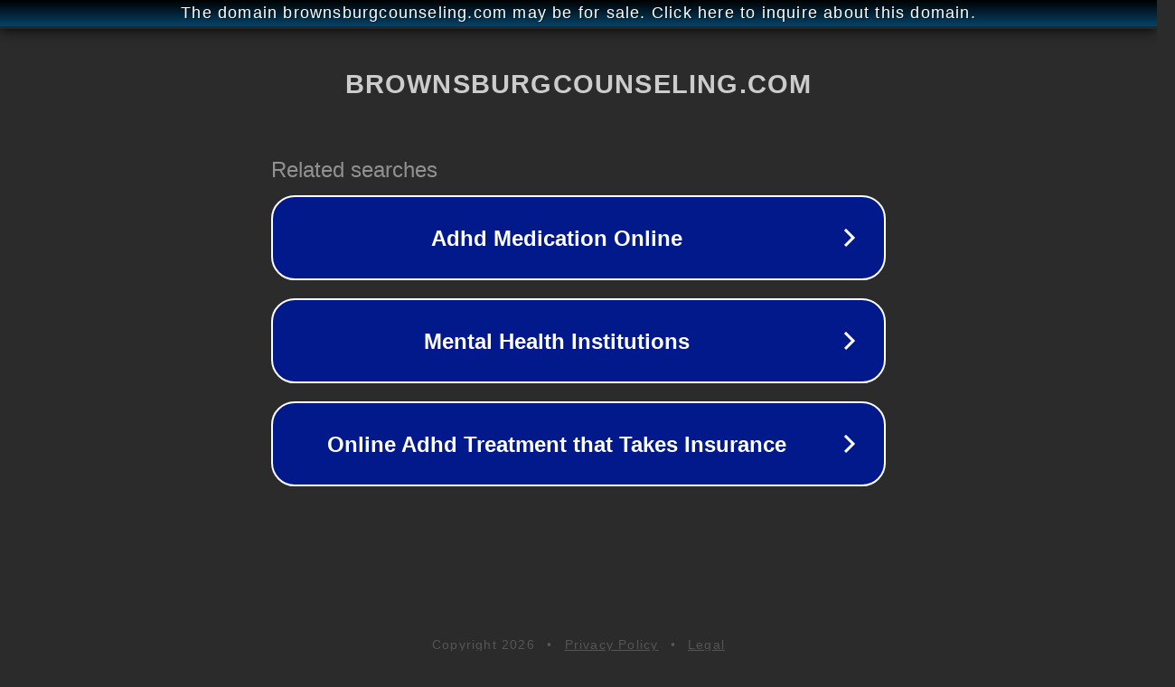

--- FILE ---
content_type: text/html; charset=utf-8
request_url: http://brownsburgcounseling.com/
body_size: 1070
content:
<!doctype html>
<html data-adblockkey="MFwwDQYJKoZIhvcNAQEBBQADSwAwSAJBANDrp2lz7AOmADaN8tA50LsWcjLFyQFcb/P2Txc58oYOeILb3vBw7J6f4pamkAQVSQuqYsKx3YzdUHCvbVZvFUsCAwEAAQ==_eBBMrUrRpa1uYwWlswCXCSo2NdJZzu0/t9If2pi7xsWRyTiufR5Ds4Ys6sSJ2eYn7bIHwc+jlUTzRWM80GlxRw==" lang="en" style="background: #2B2B2B;">
<head>
    <meta charset="utf-8">
    <meta name="viewport" content="width=device-width, initial-scale=1">
    <link rel="icon" href="[data-uri]">
    <link rel="preconnect" href="https://www.google.com" crossorigin>
</head>
<body>
<div id="target" style="opacity: 0"></div>
<script>window.park = "[base64]";</script>
<script src="/btHDrbOwp.js"></script>
</body>
</html>
